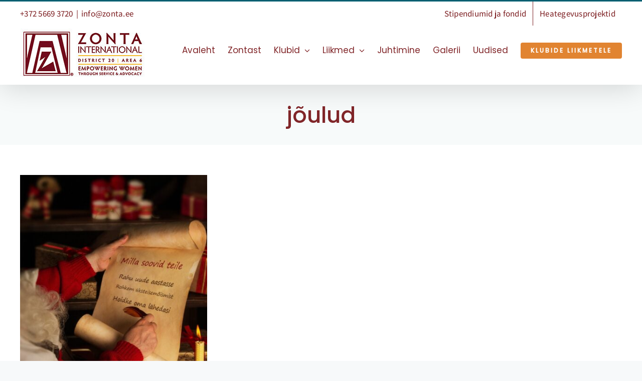

--- FILE ---
content_type: text/html; charset=UTF-8
request_url: https://zonta.ee/tag/joulud/
body_size: 9311
content:
<!DOCTYPE html>
<html class="avada-html-layout-wide avada-html-header-position-top avada-html-is-archive" lang="et" prefix="og: http://ogp.me/ns# fb: http://ogp.me/ns/fb#">
<head>
	<meta http-equiv="X-UA-Compatible" content="IE=edge" />
	<meta http-equiv="Content-Type" content="text/html; charset=utf-8"/>
	<meta name="viewport" content="width=device-width, initial-scale=1" />
	<meta name='robots' content='index, follow, max-image-preview:large, max-snippet:-1, max-video-preview:-1' />

	<!-- This site is optimized with the Yoast SEO plugin v25.3.1 - https://yoast.com/wordpress/plugins/seo/ -->
	<title>jõulud Archives - Zonta Eesti klubid</title>
	<link rel="canonical" href="https://zonta.ee/tag/joulud/" />
	<meta property="og:locale" content="et_EE" />
	<meta property="og:type" content="article" />
	<meta property="og:title" content="jõulud Archives - Zonta Eesti klubid" />
	<meta property="og:url" content="https://zonta.ee/tag/joulud/" />
	<meta property="og:site_name" content="Zonta Eesti klubid" />
	<meta name="twitter:card" content="summary_large_image" />
	<script type="application/ld+json" class="yoast-schema-graph">{"@context":"https://schema.org","@graph":[{"@type":"CollectionPage","@id":"https://zonta.ee/tag/joulud/","url":"https://zonta.ee/tag/joulud/","name":"jõulud Archives - Zonta Eesti klubid","isPartOf":{"@id":"https://zonta.ee/#website"},"primaryImageOfPage":{"@id":"https://zonta.ee/tag/joulud/#primaryimage"},"image":{"@id":"https://zonta.ee/tag/joulud/#primaryimage"},"thumbnailUrl":"https://zonta.ee/wp-content/uploads/2022/12/millalt.jpg","breadcrumb":{"@id":"https://zonta.ee/tag/joulud/#breadcrumb"},"inLanguage":"et"},{"@type":"ImageObject","inLanguage":"et","@id":"https://zonta.ee/tag/joulud/#primaryimage","url":"https://zonta.ee/wp-content/uploads/2022/12/millalt.jpg","contentUrl":"https://zonta.ee/wp-content/uploads/2022/12/millalt.jpg","width":800,"height":1200},{"@type":"BreadcrumbList","@id":"https://zonta.ee/tag/joulud/#breadcrumb","itemListElement":[{"@type":"ListItem","position":1,"name":"Home","item":"https://zonta.ee/"},{"@type":"ListItem","position":2,"name":"jõulud"}]},{"@type":"WebSite","@id":"https://zonta.ee/#website","url":"https://zonta.ee/","name":"Zonta Eesti klubid","description":"Zonta Eesti klubid","publisher":{"@id":"https://zonta.ee/#organization"},"potentialAction":[{"@type":"SearchAction","target":{"@type":"EntryPoint","urlTemplate":"https://zonta.ee/?s={search_term_string}"},"query-input":{"@type":"PropertyValueSpecification","valueRequired":true,"valueName":"search_term_string"}}],"inLanguage":"et"},{"@type":"Organization","@id":"https://zonta.ee/#organization","name":"Eesti Zonta klubid","url":"https://zonta.ee/","logo":{"@type":"ImageObject","inLanguage":"et","@id":"https://zonta.ee/#/schema/logo/image/","url":"https://zonta.ee/wp-content/uploads/2022/02/Zonta-District-20_Area-6_-Logo_Horizontal_Color-1.jpg","contentUrl":"https://zonta.ee/wp-content/uploads/2022/02/Zonta-District-20_Area-6_-Logo_Horizontal_Color-1.jpg","width":1920,"height":700,"caption":"Eesti Zonta klubid"},"image":{"@id":"https://zonta.ee/#/schema/logo/image/"}}]}</script>
	<!-- / Yoast SEO plugin. -->


<link rel="alternate" type="application/rss+xml" title="Zonta Eesti klubid &raquo; RSS" href="https://zonta.ee/feed/" />
<link rel="alternate" type="application/rss+xml" title="Zonta Eesti klubid &raquo; Kommentaaride RSS" href="https://zonta.ee/comments/feed/" />
					<link rel="shortcut icon" href="https://zonta.ee/wp-content/uploads/2022/02/Fav-64.jpg" type="image/x-icon" />
		
					<!-- Apple Touch Icon -->
			<link rel="apple-touch-icon" sizes="180x180" href="https://zonta.ee/wp-content/uploads/2022/02/Fav-180.jpg">
		
					<!-- Android Icon -->
			<link rel="icon" sizes="192x192" href="https://zonta.ee/wp-content/uploads/2022/02/Fav-120.jpg">
		
					<!-- MS Edge Icon -->
			<meta name="msapplication-TileImage" content="https://zonta.ee/wp-content/uploads/2022/02/Fav-152.jpg">
				<link rel="alternate" type="application/rss+xml" title="Zonta Eesti klubid &raquo; jõulud Sildi RSS" href="https://zonta.ee/tag/joulud/feed/" />
				
		<meta property="og:locale" content="et_EE"/>
		<meta property="og:type" content="article"/>
		<meta property="og:site_name" content="Zonta Eesti klubid"/>
		<meta property="og:title" content="jõulud Archives - Zonta Eesti klubid"/>
				<meta property="og:url" content="https://zonta.ee/zonta-tartu-presidendi-aastaloputervitus/"/>
																				<meta property="og:image" content="https://zonta.ee/wp-content/uploads/2022/12/millalt.jpg"/>
		<meta property="og:image:width" content="800"/>
		<meta property="og:image:height" content="1200"/>
		<meta property="og:image:type" content="image/jpeg"/>
				<style id='wp-img-auto-sizes-contain-inline-css' type='text/css'>
img:is([sizes=auto i],[sizes^="auto," i]){contain-intrinsic-size:3000px 1500px}
/*# sourceURL=wp-img-auto-sizes-contain-inline-css */
</style>
<link rel='stylesheet' id='layerslider-css' href='https://zonta.ee/wp-content/plugins/LayerSlider/assets/static/layerslider/css/layerslider.css?ver=7.14.4' type='text/css' media='all' />
<link rel='stylesheet' id='tablepress-default-css' href='https://zonta.ee/wp-content/plugins/tablepress/css/build/default.css?ver=3.1.3' type='text/css' media='all' />
<link rel='stylesheet' id='fusion-dynamic-css-css' href='https://zonta.ee/wp-content/uploads/fusion-styles/e5e3bb55815960db2fab69ff4dd4c2e8.min.css?ver=3.12.1' type='text/css' media='all' />
<script type="text/javascript" src="https://zonta.ee/wp-includes/js/jquery/jquery.min.js?ver=3.7.1" id="jquery-core-js"></script>
<script type="text/javascript" id="layerslider-utils-js-extra">
/* <![CDATA[ */
var LS_Meta = {"v":"7.14.4","fixGSAP":"1"};
//# sourceURL=layerslider-utils-js-extra
/* ]]> */
</script>
<script type="text/javascript" src="https://zonta.ee/wp-content/plugins/LayerSlider/assets/static/layerslider/js/layerslider.utils.js?ver=7.14.4" id="layerslider-utils-js"></script>
<script type="text/javascript" src="https://zonta.ee/wp-content/plugins/LayerSlider/assets/static/layerslider/js/layerslider.kreaturamedia.jquery.js?ver=7.14.4" id="layerslider-js"></script>
<script type="text/javascript" src="https://zonta.ee/wp-content/plugins/LayerSlider/assets/static/layerslider/js/layerslider.transitions.js?ver=7.14.4" id="layerslider-transitions-js"></script>
<meta name="generator" content="Powered by LayerSlider 7.14.4 - Build Heros, Sliders, and Popups. Create Animations and Beautiful, Rich Web Content as Easy as Never Before on WordPress." />
<!-- LayerSlider updates and docs at: https://layerslider.com -->
<link rel="https://api.w.org/" href="https://zonta.ee/wp-json/" /><link rel="alternate" title="JSON" type="application/json" href="https://zonta.ee/wp-json/wp/v2/tags/26" /><link rel="EditURI" type="application/rsd+xml" title="RSD" href="https://zonta.ee/xmlrpc.php?rsd" />
<meta name="generator" content="WordPress 6.9" />
<link rel="preload" href="https://zonta.ee/wp-content/themes/Avada/includes/lib/assets/fonts/icomoon/awb-icons.woff" as="font" type="font/woff" crossorigin><link rel="preload" href="//zonta.ee/wp-content/themes/Avada/includes/lib/assets/fonts/fontawesome/webfonts/fa-brands-400.woff2" as="font" type="font/woff2" crossorigin><link rel="preload" href="//zonta.ee/wp-content/themes/Avada/includes/lib/assets/fonts/fontawesome/webfonts/fa-regular-400.woff2" as="font" type="font/woff2" crossorigin><link rel="preload" href="//zonta.ee/wp-content/themes/Avada/includes/lib/assets/fonts/fontawesome/webfonts/fa-solid-900.woff2" as="font" type="font/woff2" crossorigin><link rel="preload" href="https://zonta.ee/wp-content/uploads/fusion-icons/avada-business-coach-v2.0/fonts/avada-business-coach.ttf?fuoi4" as="font" type="font/ttf" crossorigin><link rel="preload" href="https://zonta.ee/wp-content/uploads/fusion-gfonts/pxiEyp8kv8JHgFVrJJfecg.woff2" as="font" type="font/woff2" crossorigin><style type="text/css" id="css-fb-visibility">@media screen and (max-width: 640px){.fusion-no-small-visibility{display:none !important;}body .sm-text-align-center{text-align:center !important;}body .sm-text-align-left{text-align:left !important;}body .sm-text-align-right{text-align:right !important;}body .sm-flex-align-center{justify-content:center !important;}body .sm-flex-align-flex-start{justify-content:flex-start !important;}body .sm-flex-align-flex-end{justify-content:flex-end !important;}body .sm-mx-auto{margin-left:auto !important;margin-right:auto !important;}body .sm-ml-auto{margin-left:auto !important;}body .sm-mr-auto{margin-right:auto !important;}body .fusion-absolute-position-small{position:absolute;top:auto;width:100%;}.awb-sticky.awb-sticky-small{ position: sticky; top: var(--awb-sticky-offset,0); }}@media screen and (min-width: 641px) and (max-width: 1024px){.fusion-no-medium-visibility{display:none !important;}body .md-text-align-center{text-align:center !important;}body .md-text-align-left{text-align:left !important;}body .md-text-align-right{text-align:right !important;}body .md-flex-align-center{justify-content:center !important;}body .md-flex-align-flex-start{justify-content:flex-start !important;}body .md-flex-align-flex-end{justify-content:flex-end !important;}body .md-mx-auto{margin-left:auto !important;margin-right:auto !important;}body .md-ml-auto{margin-left:auto !important;}body .md-mr-auto{margin-right:auto !important;}body .fusion-absolute-position-medium{position:absolute;top:auto;width:100%;}.awb-sticky.awb-sticky-medium{ position: sticky; top: var(--awb-sticky-offset,0); }}@media screen and (min-width: 1025px){.fusion-no-large-visibility{display:none !important;}body .lg-text-align-center{text-align:center !important;}body .lg-text-align-left{text-align:left !important;}body .lg-text-align-right{text-align:right !important;}body .lg-flex-align-center{justify-content:center !important;}body .lg-flex-align-flex-start{justify-content:flex-start !important;}body .lg-flex-align-flex-end{justify-content:flex-end !important;}body .lg-mx-auto{margin-left:auto !important;margin-right:auto !important;}body .lg-ml-auto{margin-left:auto !important;}body .lg-mr-auto{margin-right:auto !important;}body .fusion-absolute-position-large{position:absolute;top:auto;width:100%;}.awb-sticky.awb-sticky-large{ position: sticky; top: var(--awb-sticky-offset,0); }}</style>		<script type="text/javascript">
			var doc = document.documentElement;
			doc.setAttribute( 'data-useragent', navigator.userAgent );
		</script>
		<!-- Global site tag (gtag.js) - Google Analytics -->
<script async src="https://www.googletagmanager.com/gtag/js?id=G-GW8XZ49QKF"></script>
<script>
  window.dataLayer = window.dataLayer || [];
  function gtag(){dataLayer.push(arguments);}
  gtag('js', new Date());

  gtag('config', 'G-GW8XZ49QKF');
</script>
	<style id='global-styles-inline-css' type='text/css'>
:root{--wp--preset--aspect-ratio--square: 1;--wp--preset--aspect-ratio--4-3: 4/3;--wp--preset--aspect-ratio--3-4: 3/4;--wp--preset--aspect-ratio--3-2: 3/2;--wp--preset--aspect-ratio--2-3: 2/3;--wp--preset--aspect-ratio--16-9: 16/9;--wp--preset--aspect-ratio--9-16: 9/16;--wp--preset--color--black: #000000;--wp--preset--color--cyan-bluish-gray: #abb8c3;--wp--preset--color--white: #ffffff;--wp--preset--color--pale-pink: #f78da7;--wp--preset--color--vivid-red: #cf2e2e;--wp--preset--color--luminous-vivid-orange: #ff6900;--wp--preset--color--luminous-vivid-amber: #fcb900;--wp--preset--color--light-green-cyan: #7bdcb5;--wp--preset--color--vivid-green-cyan: #00d084;--wp--preset--color--pale-cyan-blue: #8ed1fc;--wp--preset--color--vivid-cyan-blue: #0693e3;--wp--preset--color--vivid-purple: #9b51e0;--wp--preset--color--awb-color-1: #ffffff;--wp--preset--color--awb-color-2: #a9a8a9;--wp--preset--color--awb-color-3: #e18431;--wp--preset--color--awb-color-4: #f58d47;--wp--preset--color--awb-color-5: #005f71;--wp--preset--color--awb-color-6: #802528;--wp--preset--color--awb-color-7: #212934;--wp--preset--color--awb-color-8: #020202;--wp--preset--color--awb-color-custom-10: rgba(106,118,132,0.8);--wp--preset--gradient--vivid-cyan-blue-to-vivid-purple: linear-gradient(135deg,rgb(6,147,227) 0%,rgb(155,81,224) 100%);--wp--preset--gradient--light-green-cyan-to-vivid-green-cyan: linear-gradient(135deg,rgb(122,220,180) 0%,rgb(0,208,130) 100%);--wp--preset--gradient--luminous-vivid-amber-to-luminous-vivid-orange: linear-gradient(135deg,rgb(252,185,0) 0%,rgb(255,105,0) 100%);--wp--preset--gradient--luminous-vivid-orange-to-vivid-red: linear-gradient(135deg,rgb(255,105,0) 0%,rgb(207,46,46) 100%);--wp--preset--gradient--very-light-gray-to-cyan-bluish-gray: linear-gradient(135deg,rgb(238,238,238) 0%,rgb(169,184,195) 100%);--wp--preset--gradient--cool-to-warm-spectrum: linear-gradient(135deg,rgb(74,234,220) 0%,rgb(151,120,209) 20%,rgb(207,42,186) 40%,rgb(238,44,130) 60%,rgb(251,105,98) 80%,rgb(254,248,76) 100%);--wp--preset--gradient--blush-light-purple: linear-gradient(135deg,rgb(255,206,236) 0%,rgb(152,150,240) 100%);--wp--preset--gradient--blush-bordeaux: linear-gradient(135deg,rgb(254,205,165) 0%,rgb(254,45,45) 50%,rgb(107,0,62) 100%);--wp--preset--gradient--luminous-dusk: linear-gradient(135deg,rgb(255,203,112) 0%,rgb(199,81,192) 50%,rgb(65,88,208) 100%);--wp--preset--gradient--pale-ocean: linear-gradient(135deg,rgb(255,245,203) 0%,rgb(182,227,212) 50%,rgb(51,167,181) 100%);--wp--preset--gradient--electric-grass: linear-gradient(135deg,rgb(202,248,128) 0%,rgb(113,206,126) 100%);--wp--preset--gradient--midnight: linear-gradient(135deg,rgb(2,3,129) 0%,rgb(40,116,252) 100%);--wp--preset--font-size--small: 12.75px;--wp--preset--font-size--medium: 20px;--wp--preset--font-size--large: 25.5px;--wp--preset--font-size--x-large: 42px;--wp--preset--font-size--normal: 17px;--wp--preset--font-size--xlarge: 34px;--wp--preset--font-size--huge: 51px;--wp--preset--spacing--20: 0.44rem;--wp--preset--spacing--30: 0.67rem;--wp--preset--spacing--40: 1rem;--wp--preset--spacing--50: 1.5rem;--wp--preset--spacing--60: 2.25rem;--wp--preset--spacing--70: 3.38rem;--wp--preset--spacing--80: 5.06rem;--wp--preset--shadow--natural: 6px 6px 9px rgba(0, 0, 0, 0.2);--wp--preset--shadow--deep: 12px 12px 50px rgba(0, 0, 0, 0.4);--wp--preset--shadow--sharp: 6px 6px 0px rgba(0, 0, 0, 0.2);--wp--preset--shadow--outlined: 6px 6px 0px -3px rgb(255, 255, 255), 6px 6px rgb(0, 0, 0);--wp--preset--shadow--crisp: 6px 6px 0px rgb(0, 0, 0);}:where(.is-layout-flex){gap: 0.5em;}:where(.is-layout-grid){gap: 0.5em;}body .is-layout-flex{display: flex;}.is-layout-flex{flex-wrap: wrap;align-items: center;}.is-layout-flex > :is(*, div){margin: 0;}body .is-layout-grid{display: grid;}.is-layout-grid > :is(*, div){margin: 0;}:where(.wp-block-columns.is-layout-flex){gap: 2em;}:where(.wp-block-columns.is-layout-grid){gap: 2em;}:where(.wp-block-post-template.is-layout-flex){gap: 1.25em;}:where(.wp-block-post-template.is-layout-grid){gap: 1.25em;}.has-black-color{color: var(--wp--preset--color--black) !important;}.has-cyan-bluish-gray-color{color: var(--wp--preset--color--cyan-bluish-gray) !important;}.has-white-color{color: var(--wp--preset--color--white) !important;}.has-pale-pink-color{color: var(--wp--preset--color--pale-pink) !important;}.has-vivid-red-color{color: var(--wp--preset--color--vivid-red) !important;}.has-luminous-vivid-orange-color{color: var(--wp--preset--color--luminous-vivid-orange) !important;}.has-luminous-vivid-amber-color{color: var(--wp--preset--color--luminous-vivid-amber) !important;}.has-light-green-cyan-color{color: var(--wp--preset--color--light-green-cyan) !important;}.has-vivid-green-cyan-color{color: var(--wp--preset--color--vivid-green-cyan) !important;}.has-pale-cyan-blue-color{color: var(--wp--preset--color--pale-cyan-blue) !important;}.has-vivid-cyan-blue-color{color: var(--wp--preset--color--vivid-cyan-blue) !important;}.has-vivid-purple-color{color: var(--wp--preset--color--vivid-purple) !important;}.has-black-background-color{background-color: var(--wp--preset--color--black) !important;}.has-cyan-bluish-gray-background-color{background-color: var(--wp--preset--color--cyan-bluish-gray) !important;}.has-white-background-color{background-color: var(--wp--preset--color--white) !important;}.has-pale-pink-background-color{background-color: var(--wp--preset--color--pale-pink) !important;}.has-vivid-red-background-color{background-color: var(--wp--preset--color--vivid-red) !important;}.has-luminous-vivid-orange-background-color{background-color: var(--wp--preset--color--luminous-vivid-orange) !important;}.has-luminous-vivid-amber-background-color{background-color: var(--wp--preset--color--luminous-vivid-amber) !important;}.has-light-green-cyan-background-color{background-color: var(--wp--preset--color--light-green-cyan) !important;}.has-vivid-green-cyan-background-color{background-color: var(--wp--preset--color--vivid-green-cyan) !important;}.has-pale-cyan-blue-background-color{background-color: var(--wp--preset--color--pale-cyan-blue) !important;}.has-vivid-cyan-blue-background-color{background-color: var(--wp--preset--color--vivid-cyan-blue) !important;}.has-vivid-purple-background-color{background-color: var(--wp--preset--color--vivid-purple) !important;}.has-black-border-color{border-color: var(--wp--preset--color--black) !important;}.has-cyan-bluish-gray-border-color{border-color: var(--wp--preset--color--cyan-bluish-gray) !important;}.has-white-border-color{border-color: var(--wp--preset--color--white) !important;}.has-pale-pink-border-color{border-color: var(--wp--preset--color--pale-pink) !important;}.has-vivid-red-border-color{border-color: var(--wp--preset--color--vivid-red) !important;}.has-luminous-vivid-orange-border-color{border-color: var(--wp--preset--color--luminous-vivid-orange) !important;}.has-luminous-vivid-amber-border-color{border-color: var(--wp--preset--color--luminous-vivid-amber) !important;}.has-light-green-cyan-border-color{border-color: var(--wp--preset--color--light-green-cyan) !important;}.has-vivid-green-cyan-border-color{border-color: var(--wp--preset--color--vivid-green-cyan) !important;}.has-pale-cyan-blue-border-color{border-color: var(--wp--preset--color--pale-cyan-blue) !important;}.has-vivid-cyan-blue-border-color{border-color: var(--wp--preset--color--vivid-cyan-blue) !important;}.has-vivid-purple-border-color{border-color: var(--wp--preset--color--vivid-purple) !important;}.has-vivid-cyan-blue-to-vivid-purple-gradient-background{background: var(--wp--preset--gradient--vivid-cyan-blue-to-vivid-purple) !important;}.has-light-green-cyan-to-vivid-green-cyan-gradient-background{background: var(--wp--preset--gradient--light-green-cyan-to-vivid-green-cyan) !important;}.has-luminous-vivid-amber-to-luminous-vivid-orange-gradient-background{background: var(--wp--preset--gradient--luminous-vivid-amber-to-luminous-vivid-orange) !important;}.has-luminous-vivid-orange-to-vivid-red-gradient-background{background: var(--wp--preset--gradient--luminous-vivid-orange-to-vivid-red) !important;}.has-very-light-gray-to-cyan-bluish-gray-gradient-background{background: var(--wp--preset--gradient--very-light-gray-to-cyan-bluish-gray) !important;}.has-cool-to-warm-spectrum-gradient-background{background: var(--wp--preset--gradient--cool-to-warm-spectrum) !important;}.has-blush-light-purple-gradient-background{background: var(--wp--preset--gradient--blush-light-purple) !important;}.has-blush-bordeaux-gradient-background{background: var(--wp--preset--gradient--blush-bordeaux) !important;}.has-luminous-dusk-gradient-background{background: var(--wp--preset--gradient--luminous-dusk) !important;}.has-pale-ocean-gradient-background{background: var(--wp--preset--gradient--pale-ocean) !important;}.has-electric-grass-gradient-background{background: var(--wp--preset--gradient--electric-grass) !important;}.has-midnight-gradient-background{background: var(--wp--preset--gradient--midnight) !important;}.has-small-font-size{font-size: var(--wp--preset--font-size--small) !important;}.has-medium-font-size{font-size: var(--wp--preset--font-size--medium) !important;}.has-large-font-size{font-size: var(--wp--preset--font-size--large) !important;}.has-x-large-font-size{font-size: var(--wp--preset--font-size--x-large) !important;}
/*# sourceURL=global-styles-inline-css */
</style>
</head>

<body class="archive tag tag-joulud tag-26 wp-theme-Avada fusion-image-hovers fusion-pagination-sizing fusion-button_type-flat fusion-button_span-no fusion-button_gradient-linear avada-image-rollover-circle-yes avada-image-rollover-no fusion-body ltr fusion-sticky-header no-tablet-sticky-header no-mobile-sticky-header no-mobile-slidingbar no-mobile-totop fusion-disable-outline fusion-sub-menu-fade mobile-logo-pos-left layout-wide-mode avada-has-boxed-modal-shadow- layout-scroll-offset-full avada-has-zero-margin-offset-top fusion-top-header menu-text-align-center mobile-menu-design-classic fusion-show-pagination-text fusion-header-layout-v2 avada-responsive avada-footer-fx-none avada-menu-highlight-style-bar fusion-search-form-clean fusion-main-menu-search-overlay fusion-avatar-circle avada-dropdown-styles avada-blog-layout-large avada-blog-archive-layout-grid avada-header-shadow-yes avada-menu-icon-position-left avada-has-megamenu-shadow avada-has-mobile-menu-search avada-has-breadcrumb-mobile-hidden avada-has-titlebar-bar_and_content avada-header-border-color-full-transparent avada-has-transparent-timeline_color avada-has-pagination-width_height avada-flyout-menu-direction-fade avada-ec-views-v1" data-awb-post-id="1785">
		<a class="skip-link screen-reader-text" href="#content">Skip to content</a>

	<div id="boxed-wrapper">
		
		<div id="wrapper" class="fusion-wrapper">
			<div id="home" style="position:relative;top:-1px;"></div>
							
					
			<header class="fusion-header-wrapper fusion-header-shadow">
				<div class="fusion-header-v2 fusion-logo-alignment fusion-logo-left fusion-sticky-menu- fusion-sticky-logo- fusion-mobile-logo-  fusion-mobile-menu-design-classic">
					
<div class="fusion-secondary-header">
	<div class="fusion-row">
					<div class="fusion-alignleft">
				<div class="fusion-contact-info"><span class="fusion-contact-info-phone-number">+372 5669 3720</span><span class="fusion-header-separator">|</span><span class="fusion-contact-info-email-address"><a href="mailto:i&#110;f&#111;&#64;&#122;on&#116;&#97;&#46;&#101;e">i&#110;f&#111;&#64;&#122;on&#116;&#97;&#46;&#101;e</a></span></div>			</div>
							<div class="fusion-alignright">
				<nav class="fusion-secondary-menu" role="navigation" aria-label="Secondary Menu"><ul id="menu-menu-est-top" class="menu"><li  id="menu-item-875"  class="menu-item menu-item-type-post_type menu-item-object-page menu-item-875"  data-item-id="875"><a  href="https://zonta.ee/stipendiumid-ja-fondid/" class="fusion-bar-highlight"><span class="menu-text">Stipendiumid ja fondid</span></a></li><li  id="menu-item-874"  class="menu-item menu-item-type-post_type menu-item-object-page menu-item-874"  data-item-id="874"><a  href="https://zonta.ee/heategevusprojektid/" class="fusion-bar-highlight"><span class="menu-text">Heategevusprojektid</span></a></li></ul></nav><nav class="fusion-mobile-nav-holder fusion-mobile-menu-text-align-left" aria-label="Secondary Mobile Menu"></nav>			</div>
			</div>
</div>
<div class="fusion-header-sticky-height"></div>
<div class="fusion-header">
	<div class="fusion-row">
					<div class="fusion-logo" data-margin-top="5px" data-margin-bottom="11px" data-margin-left="0px" data-margin-right="0px">
			<a class="fusion-logo-link"  href="https://zonta.ee/" >

						<!-- standard logo -->
			<img src="https://zonta.ee/wp-content/uploads/2022/02/Logo-250.jpg" srcset="https://zonta.ee/wp-content/uploads/2022/02/Logo-250.jpg 1x, https://zonta.ee/wp-content/uploads/2022/02/Logo-500.jpg 2x" width="250" height="100" style="max-height:100px;height:auto;" alt="Zonta Eesti klubid Logo" data-retina_logo_url="https://zonta.ee/wp-content/uploads/2022/02/Logo-500.jpg" class="fusion-standard-logo" />

			
					</a>
		</div>		<nav class="fusion-main-menu" aria-label="Main Menu"><div class="fusion-overlay-search">		<form role="search" class="searchform fusion-search-form  fusion-search-form-clean" method="get" action="https://zonta.ee/">
			<div class="fusion-search-form-content">

				
				<div class="fusion-search-field search-field">
					<label><span class="screen-reader-text">Search for:</span>
													<input type="search" value="" name="s" class="s" placeholder="Search..." required aria-required="true" aria-label="Search..."/>
											</label>
				</div>
				<div class="fusion-search-button search-button">
					<input type="submit" class="fusion-search-submit searchsubmit" aria-label="Search" value="&#xf002;" />
									</div>

				
			</div>


			
		</form>
		<div class="fusion-search-spacer"></div><a href="#" role="button" aria-label="Close Search" class="fusion-close-search"></a></div><ul id="menu-menu-est" class="fusion-menu"><li  id="menu-item-842"  class="menu-item menu-item-type-post_type menu-item-object-page menu-item-home menu-item-842"  data-item-id="842"><a  href="https://zonta.ee/" class="fusion-bar-highlight"><span class="menu-text">Avaleht</span></a></li><li  id="menu-item-850"  class="menu-item menu-item-type-post_type menu-item-object-page menu-item-850"  data-item-id="850"><a  href="https://zonta.ee/zontast/" class="fusion-bar-highlight"><span class="menu-text">Zontast</span></a></li><li  id="menu-item-945"  class="menu-item menu-item-type-post_type menu-item-object-page menu-item-has-children menu-item-945 fusion-dropdown-menu"  data-item-id="945"><a  href="https://zonta.ee/klubid/" class="fusion-bar-highlight"><span class="menu-text">Klubid</span> <span class="fusion-caret"><i class="fusion-dropdown-indicator" aria-hidden="true"></i></span></a><ul class="sub-menu"><li  id="menu-item-936"  class="menu-item menu-item-type-post_type menu-item-object-page menu-item-936 fusion-dropdown-submenu" ><a  href="https://zonta.ee/zonta-tartu-klubi/" class="fusion-bar-highlight"><span>Zonta Tartu klubi</span></a></li><li  id="menu-item-935"  class="menu-item menu-item-type-post_type menu-item-object-page menu-item-935 fusion-dropdown-submenu" ><a  href="https://zonta.ee/zonta-tallinna-klubi/" class="fusion-bar-highlight"><span>Zonta Tallinna klubi</span></a></li><li  id="menu-item-934"  class="menu-item menu-item-type-post_type menu-item-object-page menu-item-934 fusion-dropdown-submenu" ><a  href="https://zonta.ee/zonta-parnu-klubi/" class="fusion-bar-highlight"><span>Zonta Pärnu klubi</span></a></li><li  id="menu-item-933"  class="menu-item menu-item-type-post_type menu-item-object-page menu-item-933 fusion-dropdown-submenu" ><a  href="https://zonta.ee/zonta-viljandi-klubi/" class="fusion-bar-highlight"><span>Zonta Viljandi klubi</span></a></li></ul></li><li  id="menu-item-856"  class="menu-item menu-item-type-post_type menu-item-object-page menu-item-has-children menu-item-856 fusion-dropdown-menu"  data-item-id="856"><a  href="https://zonta.ee/liikmed/" class="fusion-bar-highlight"><span class="menu-text">Liikmed</span> <span class="fusion-caret"><i class="fusion-dropdown-indicator" aria-hidden="true"></i></span></a><ul class="sub-menu"><li  id="menu-item-957"  class="menu-item menu-item-type-post_type menu-item-object-page menu-item-957 fusion-dropdown-submenu" ><a  href="https://zonta.ee/tartu-klubi-liikmed/" class="fusion-bar-highlight"><span>Tartu klubi liikmed</span></a></li><li  id="menu-item-956"  class="menu-item menu-item-type-post_type menu-item-object-page menu-item-956 fusion-dropdown-submenu" ><a  href="https://zonta.ee/tallinna-klubi-liikmed/" class="fusion-bar-highlight"><span>Tallinna klubi liikmed</span></a></li><li  id="menu-item-955"  class="menu-item menu-item-type-post_type menu-item-object-page menu-item-955 fusion-dropdown-submenu" ><a  href="https://zonta.ee/parnu-klubi-liikmed/" class="fusion-bar-highlight"><span>Pärnu klubi liikmed</span></a></li><li  id="menu-item-954"  class="menu-item menu-item-type-post_type menu-item-object-page menu-item-954 fusion-dropdown-submenu" ><a  href="https://zonta.ee/viljandi-klubi-liikmed/" class="fusion-bar-highlight"><span>Viljandi klubi liikmed</span></a></li></ul></li><li  id="menu-item-865"  class="menu-item menu-item-type-post_type menu-item-object-page menu-item-865"  data-item-id="865"><a  href="https://zonta.ee/juhtimine/" class="fusion-bar-highlight"><span class="menu-text">Juhtimine</span></a></li><li  id="menu-item-863"  class="menu-item menu-item-type-post_type menu-item-object-page menu-item-863"  data-item-id="863"><a  href="https://zonta.ee/galerii/" class="fusion-bar-highlight"><span class="menu-text">Galerii</span></a></li><li  id="menu-item-864"  class="menu-item menu-item-type-post_type menu-item-object-page menu-item-864"  data-item-id="864"><a  href="https://zonta.ee/uudised/" class="fusion-bar-highlight"><span class="menu-text">Uudised</span></a></li><li  id="menu-item-868"  class="menu-item menu-item-type-post_type menu-item-object-page menu-item-868 fusion-menu-item-button"  data-item-id="868"><a  href="https://zonta.ee/klubide-liikmetele/" class="fusion-bar-highlight"><span class="menu-text fusion-button button-default button-small">Klubide liikmetele</span></a></li></ul></nav>
<nav class="fusion-mobile-nav-holder fusion-mobile-menu-text-align-left" aria-label="Main Menu Mobile"></nav>

		
<div class="fusion-clearfix"></div>
<div class="fusion-mobile-menu-search">
			<form role="search" class="searchform fusion-search-form  fusion-search-form-clean" method="get" action="https://zonta.ee/">
			<div class="fusion-search-form-content">

				
				<div class="fusion-search-field search-field">
					<label><span class="screen-reader-text">Search for:</span>
													<input type="search" value="" name="s" class="s" placeholder="Search..." required aria-required="true" aria-label="Search..."/>
											</label>
				</div>
				<div class="fusion-search-button search-button">
					<input type="submit" class="fusion-search-submit searchsubmit" aria-label="Search" value="&#xf002;" />
									</div>

				
			</div>


			
		</form>
		</div>
			</div>
</div>
				</div>
				<div class="fusion-clearfix"></div>
			</header>
								
							<div id="sliders-container" class="fusion-slider-visibility">
					</div>
				
					
							
			<section class="avada-page-titlebar-wrapper" aria-label="Page Title Bar">
	<div class="fusion-page-title-bar fusion-page-title-bar-breadcrumbs fusion-page-title-bar-center">
		<div class="fusion-page-title-row">
			<div class="fusion-page-title-wrapper">
				<div class="fusion-page-title-captions">

																							<h1 class="entry-title">jõulud</h1>

											
																
				</div>

				
			</div>
		</div>
	</div>
</section>

						<main id="main" class="clearfix ">
				<div class="fusion-row" style="">
<section id="content" class=" full-width" style="width: 100%;">
	
	<div id="posts-container" class="fusion-blog-archive fusion-blog-layout-grid-wrapper fusion-clearfix">
	<div class="fusion-posts-container fusion-blog-layout-grid fusion-blog-layout-grid-3 isotope fusion-blog-pagination " data-pages="1">
		
		
													<article id="post-1785" class="fusion-post-grid  post fusion-clearfix post-1785 type-post status-publish format-standard has-post-thumbnail hentry category-uudised category-zonta-tartu tag-aastalopp tag-heategevus tag-joulud tag-koostoo">
														<div class="fusion-post-wrapper">
				
				
				
									
		<div class="fusion-flexslider flexslider fusion-flexslider-loading fusion-post-slideshow">
		<ul class="slides">
																		<li><div  class="fusion-image-wrapper" aria-haspopup="true">
							<a href="https://zonta.ee/zonta-tartu-presidendi-aastaloputervitus/" aria-label="Zonta Tartu presidendi aastalõputervitus">
							<img width="800" height="1200" src="https://zonta.ee/wp-content/uploads/2022/12/millalt.jpg" class="attachment-full size-full lazyload wp-post-image" alt="" decoding="async" fetchpriority="high" srcset="data:image/svg+xml,%3Csvg%20xmlns%3D%27http%3A%2F%2Fwww.w3.org%2F2000%2Fsvg%27%20width%3D%27800%27%20height%3D%271200%27%20viewBox%3D%270%200%20800%201200%27%3E%3Crect%20width%3D%27800%27%20height%3D%271200%27%20fill-opacity%3D%220%22%2F%3E%3C%2Fsvg%3E" data-orig-src="https://zonta.ee/wp-content/uploads/2022/12/millalt.jpg" data-srcset="https://zonta.ee/wp-content/uploads/2022/12/millalt-200x300.jpg 200w, https://zonta.ee/wp-content/uploads/2022/12/millalt-400x600.jpg 400w, https://zonta.ee/wp-content/uploads/2022/12/millalt-600x900.jpg 600w, https://zonta.ee/wp-content/uploads/2022/12/millalt.jpg 800w" data-sizes="auto" />			</a>
							</div>
</li>
																																																																														</ul>
	</div>
				
														<div class="fusion-post-content-wrapper">
				
				
				<div class="fusion-post-content post-content">
					<h2 class="entry-title fusion-post-title"><a href="https://zonta.ee/zonta-tartu-presidendi-aastaloputervitus/">Zonta Tartu presidendi aastalõputervitus</a></h2>
																<p class="fusion-single-line-meta"><span class="vcard rich-snippet-hidden"><span class="fn"><a href="https://zonta.ee/author/admin/" title="admin tehtud postitused" rel="author">admin</a></span></span><span class="updated rich-snippet-hidden">2022-12-26T16:11:14+02:00</span><span>26/12/2022</span><span class="fusion-inline-sep">|</span><a href="https://zonta.ee/category/uudised/" rel="category tag">Uudised</a>, <a href="https://zonta.ee/category/zonta-tartu/" rel="category tag">Zonta Tartu</a><span class="fusion-inline-sep">|</span></p>
																										<div class="fusion-content-sep sep-none"></div>
						
					
					<div class="fusion-post-content-container">
						<p> Tere, head klubiõed! Aasta 2022 hakkab lõppema. Aasta, mil algas sõda Euroopas. 23. veebruari koosoleku lõpus soovisime üksteisele toredat  ...</p>					</div>
				</div>

				
																																		
									</div>
				
									</div>
							</article>

			
		
		
	</div>

			</div>
</section>
						
					</div>  <!-- fusion-row -->
				</main>  <!-- #main -->
				
				
								
					<div class="fusion-tb-footer fusion-footer"><div class="fusion-footer-widget-area fusion-widget-area"><div class="fusion-fullwidth fullwidth-box fusion-builder-row-1 fusion-flex-container nonhundred-percent-fullwidth non-hundred-percent-height-scrolling" style="--awb-border-sizes-top:1px;--awb-border-color:hsla(var(--awb-color8-h),var(--awb-color8-s),calc( var(--awb-color8-l) + 85% ),var(--awb-color8-a));--awb-border-radius-top-left:0px;--awb-border-radius-top-right:0px;--awb-border-radius-bottom-right:0px;--awb-border-radius-bottom-left:0px;--awb-padding-top:30px;--awb-padding-bottom:30px;--awb-margin-top:0px;--awb-background-image:linear-gradient(180deg, hsla(var(--awb-color1-h),var(--awb-color1-s),calc(var(--awb-color1-l) + 96%),var(--awb-color1-a)) 0%,rgba(255,255,255,0) 100%);--awb-flex-wrap:wrap;" ><div class="fusion-builder-row fusion-row fusion-flex-align-items-flex-start fusion-flex-content-wrap" style="max-width:1248px;margin-left: calc(-4% / 2 );margin-right: calc(-4% / 2 );"><div class="fusion-layout-column fusion_builder_column fusion-builder-column-0 fusion_builder_column_1_1 1_1 fusion-flex-column" style="--awb-padding-top:30px;--awb-padding-bottom:30px;--awb-bg-size:cover;--awb-border-color:var(--awb-color2);--awb-border-top:2px;--awb-border-style:solid;--awb-width-large:100%;--awb-margin-top-large:40px;--awb-spacing-right-large:1.92%;--awb-margin-bottom-large:20px;--awb-spacing-left-large:1.92%;--awb-width-medium:100%;--awb-order-medium:0;--awb-spacing-right-medium:1.92%;--awb-spacing-left-medium:1.92%;--awb-width-small:100%;--awb-order-small:0;--awb-spacing-right-small:1.92%;--awb-spacing-left-small:1.92%;"><div class="fusion-column-wrapper fusion-column-has-shadow fusion-flex-justify-content-flex-start fusion-content-layout-column"><div class="fusion-text fusion-text-1" style="--awb-content-alignment:center;--awb-font-size:12px;--awb-text-transform:none;--awb-text-color:var(--awb-color3);--awb-text-font-family:&quot;Poppins&quot;;--awb-text-font-style:normal;--awb-text-font-weight:400;"><p><a href="http://www.vihmategija.ee/tehtud-tood" target="_blank">Vihmategija</a> | Copyright ©  2026 |   All Rights Reserved</p>
</div></div></div></div></div>
</div></div>
																</div> <!-- wrapper -->
		</div> <!-- #boxed-wrapper -->
				<a class="fusion-one-page-text-link fusion-page-load-link" tabindex="-1" href="#" aria-hidden="true">Page load link</a>

		<div class="avada-footer-scripts">
			<script type="text/javascript">var fusionNavIsCollapsed=function(e){var t,n;window.innerWidth<=e.getAttribute("data-breakpoint")?(e.classList.add("collapse-enabled"),e.classList.remove("awb-menu_desktop"),e.classList.contains("expanded")||window.dispatchEvent(new CustomEvent("fusion-mobile-menu-collapsed",{detail:{nav:e}})),(n=e.querySelectorAll(".menu-item-has-children.expanded")).length&&n.forEach((function(e){e.querySelector(".awb-menu__open-nav-submenu_mobile").setAttribute("aria-expanded","false")}))):(null!==e.querySelector(".menu-item-has-children.expanded .awb-menu__open-nav-submenu_click")&&e.querySelector(".menu-item-has-children.expanded .awb-menu__open-nav-submenu_click").click(),e.classList.remove("collapse-enabled"),e.classList.add("awb-menu_desktop"),null!==e.querySelector(".awb-menu__main-ul")&&e.querySelector(".awb-menu__main-ul").removeAttribute("style")),e.classList.add("no-wrapper-transition"),clearTimeout(t),t=setTimeout(()=>{e.classList.remove("no-wrapper-transition")},400),e.classList.remove("loading")},fusionRunNavIsCollapsed=function(){var e,t=document.querySelectorAll(".awb-menu");for(e=0;e<t.length;e++)fusionNavIsCollapsed(t[e])};function avadaGetScrollBarWidth(){var e,t,n,l=document.createElement("p");return l.style.width="100%",l.style.height="200px",(e=document.createElement("div")).style.position="absolute",e.style.top="0px",e.style.left="0px",e.style.visibility="hidden",e.style.width="200px",e.style.height="150px",e.style.overflow="hidden",e.appendChild(l),document.body.appendChild(e),t=l.offsetWidth,e.style.overflow="scroll",t==(n=l.offsetWidth)&&(n=e.clientWidth),document.body.removeChild(e),jQuery("html").hasClass("awb-scroll")&&10<t-n?10:t-n}fusionRunNavIsCollapsed(),window.addEventListener("fusion-resize-horizontal",fusionRunNavIsCollapsed);</script><script type="speculationrules">
{"prefetch":[{"source":"document","where":{"and":[{"href_matches":"/*"},{"not":{"href_matches":["/wp-*.php","/wp-admin/*","/wp-content/uploads/*","/wp-content/*","/wp-content/plugins/*","/wp-content/themes/Avada/*","/*\\?(.+)"]}},{"not":{"selector_matches":"a[rel~=\"nofollow\"]"}},{"not":{"selector_matches":".no-prefetch, .no-prefetch a"}}]},"eagerness":"conservative"}]}
</script>
<script type="text/javascript" src="https://zonta.ee/wp-content/uploads/fusion-scripts/0683af0aba5a61e8e1063ab7116d2a92.min.js?ver=3.12.1" id="fusion-scripts-js"></script>
				<script type="text/javascript">
				jQuery( document ).ready( function() {
					var ajaxurl = 'https://zonta.ee/wp-admin/admin-ajax.php';
					if ( 0 < jQuery( '.fusion-login-nonce' ).length ) {
						jQuery.get( ajaxurl, { 'action': 'fusion_login_nonce' }, function( response ) {
							jQuery( '.fusion-login-nonce' ).html( response );
						});
					}
				});
				</script>
						</div>

			<section class="to-top-container to-top-right" aria-labelledby="awb-to-top-label">
		<a href="#" id="toTop" class="fusion-top-top-link">
			<span id="awb-to-top-label" class="screen-reader-text">Go to Top</span>

					</a>
	</section>
		</body>
</html>
